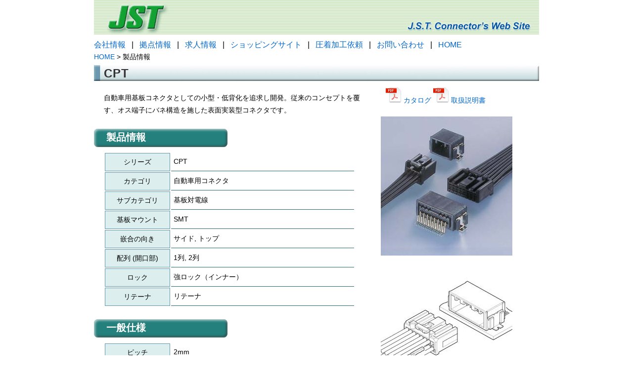

--- FILE ---
content_type: text/html; charset=UTF-8
request_url: https://www.jst-mfg.com/product/index.php?series=477
body_size: 3046
content:
<!DOCTYPE html>
<html lang='ja'>
<head>
  <meta http-equiv="content-type" content="text/html; charset=utf-8">
  <link rel="stylesheet" type="text/css" href="../style_common.css?20260122092406">
  <link rel="stylesheet" type="text/css" href="style.css?20260122092406">
  <script type="text/javascript" src="../jquery/jquery-3.5.1.min.js"></script>
  <script src="../javascript.js?ymd=20260122092406"></script>
  <title>日本圧着端子製造株式会社</title>
</head>
<body>

    <table cellpadding='0' cellspacing='0'>
      <tr>
        <td>
          <a href='../index.php'>
            <img border='0' src='../images/header.jpg' alt='header'>
          </a>
        </td>
      </tr>
      <tr>
        <td>
      <div class='font12'>
        <a href='../profile/index.php?lang=ja_JP'>会社情報</a>&nbsp;&nbsp;&nbsp;|&nbsp;&nbsp;
        <a href='../company/officeall.php?type=1'>拠点情報</a>&nbsp;&nbsp;&nbsp;|&nbsp;&nbsp;
        <a href='../recruit/index.php'>求人情報</a>&nbsp;&nbsp;&nbsp;|&nbsp;&nbsp;
        <a href='../shop/index.php'>ショッピングサイト</a>&nbsp;&nbsp;&nbsp;|&nbsp;&nbsp;
        <a href='https://order.jst-mfg.com/WiredContactSales/'>圧着加工依頼</a>&nbsp;&nbsp;&nbsp;|&nbsp;&nbsp;
        <a href='../inquiry/inquiry.php'>お問い合わせ</a>&nbsp;&nbsp;&nbsp;|&nbsp;&nbsp;
        <a href='../index_j.php'>HOME</a>
      </div></td>
      </tr>
    </table><!--//階層 -->
<a href="../index_j.php">HOME</a> > 製品情報<br>

<!-- コンテンツ -->
<div id="div_result">
  
      <div class='title_bar' style=''>CPT</div>
      <div style='float:left;width:560px;'>
        
      <div class='marginLeft20 marginTop10 marginBottom25'>自動車用基板コネクタとしての小型・低背化を追求し開発。従来のコンセプトを覆す、オス端子にバネ構造を施した表面実装型コネクタです。</div>
        
    <div class='itemBar'>製品情報</div><table id='' class='clr_line marginTop10 marginBottom10 marginLeft20 marginBottom25'><tr id=''><td class='td_item' style='padding:5px;width:120px;'>シリーズ</td><td class='clr_white_left td_value' style='padding:5px;width:360px;'..>CPT</td></tr><tr id=''><td class='td_item' style='padding:5px;width:120px;'>カテゴリ</td><td class='clr_white_left td_value' style='padding:5px;width:360px;'..>自動車用コネクタ</td></tr><tr id=''><td class='td_item' style='padding:5px;width:120px;'>サブカテゴリ</td><td class='clr_white_left td_value' style='padding:5px;width:360px;'..>基板対電線</td></tr><tr id=''><td class='td_item' style='padding:5px;width:120px;'>基板マウント</td><td class='clr_white_left td_value' style='padding:5px;width:360px;'..>SMT</td></tr><tr id=''><td class='td_item' style='padding:5px;width:120px;'>嵌合の向き</td><td class='clr_white_left td_value' style='padding:5px;width:360px;'..>サイド, トップ</td></tr><tr id=''><td class='td_item' style='padding:5px;width:120px;'>配列 (開口部)</td><td class='clr_white_left td_value' style='padding:5px;width:360px;'..>1列, 2列</td></tr><tr id=''><td class='td_item' style='padding:5px;width:120px;'>ロック</td><td class='clr_white_left td_value' style='padding:5px;width:360px;'..>強ロック（インナー）</td></tr><tr id=''><td class='td_item' style='padding:5px;width:120px;'>リテーナ</td><td class='clr_white_left td_value' style='padding:5px;width:360px;'..>リテーナ</td></tr></table>
        
      <div class='itemBar'>一般仕様</div><table id='' class='clr_line marginTop10 marginBottom10 marginLeft20 marginBottom25'><tr id=''><td class='td_item' style='padding:5px;width:120px;'>ピッチ</td><td class='clr_white_left td_value' style='padding:5px;width:360px;'..>2mm</td></tr><tr id=''><td class='td_item' style='padding:5px;width:120px;'>極数</td><td class='clr_white_left td_value' style='padding:5px;width:360px;'..>2, 4, 8, 12, 16, 20, 24</td></tr><tr id=''><td class='td_item' style='padding:5px;width:120px;'>定格電流</td><td class='clr_white_left td_value' style='padding:5px;width:360px;'..>3A  AC/DC (単極, 0.3mm<sup>2</sup>使用時)</td></tr><tr id=''><td class='td_item' style='padding:5px;width:120px;'>定格電圧</td><td class='clr_white_left td_value' style='padding:5px;width:360px;'..>50V  AC/DC</td></tr><tr id=''><td class='td_item' style='padding:5px;width:120px;'>使用温度範囲</td><td class='clr_white_left td_value' style='padding:5px;width:360px;'..>-40℃ ～ +100℃</td></tr><tr id=''><td class='td_item' style='padding:5px;width:120px;'>絶縁抵抗</td><td class='clr_white_left td_value' style='padding:5px;width:360px;'..>100MΩ以上</td></tr><tr id=''><td class='td_item' style='padding:5px;width:120px;'>耐電圧</td><td class='clr_white_left td_value' style='padding:5px;width:360px;'..>AC1,000Vを1分間印加にて絶縁破壊のないこと</td></tr><tr id=''><td class='td_item' style='padding:5px;width:120px;'>導体サイズ</td><td class='clr_white_left td_value' style='padding:5px;width:360px;'..>0.3mm<sup>2</sup></td></tr><tr id=''><td class='td_item' style='padding:5px;width:120px;'>絶縁体外径</td><td class='clr_white_left td_value' style='padding:5px;width:360px;'..>φ1.4mm</td></tr><tr id=''><td class='td_item' style='padding:5px;width:120px;'>備考</td><td class='clr_white_left td_value' style='padding:5px;width:360px;'..>適用電線: AESSX-f, AVSS</td></tr></table>
      </div>
      <div style='float:left;width:300px;margin-left:20px;'>
        
        <span style='margin-left:10px;white-space:nowrap;'>
          <a href='../product/pdf/jpn/CPT.pdf?69716e26b6ba1' target='_blank'>
            <img src='../images/pdf_32x32.png' alt='カタログ'> カタログ
          </a>
        </span> <a href='index.php?type=10&series=477&doc=11&filename=CHM-1-2182.pdf'><img src='../images/pdf_32x32.png' alt='取扱説明書'> 取扱説明書</a><br>
        
        
        
        <img src='../product/images/pict/CPTp.jpg' alt='CPT' style='max-width:300px;margin-top:20px;'>
        <img src='../product/images/illust/CPTi.jpg' alt='CPT' style='max-width:300px;margin-top:20px;'>
      </div>
      <br style='clear:both;'>
      
      
        <div class='itemBar'>3D/2Dデータ</div>
        <div id='nomen_list'><table id='' class='clr_line marginTop10 marginBottom10 marginLeft20 marginBottom25'><tr id='' class='' style=''><td class='td_border td_item' style='padding:5px;'></td><td class='td_border td_item' style='padding:5px;'>形番</td><td class='td_border td_item' style='padding:5px;'>IGES</td><td class='td_border td_item' style='padding:5px;'>STEP</td><td class='td_border td_item' style='padding:5px;'>3D-PDF</td><td class='td_border td_item' style='padding:5px;'>2D-PDF</td></tr><tr id='' class='' style=''><td class='td_border td_value' style='padding:5px;'>1</td><td class='td_border td_value' style='padding:5px;'>SCPT-A021GF-0.5</td><td class='td_border td_value' style='padding:5px;'><div style='text-align: center'>-</div></td><td class='td_border td_value' style='padding:5px;'><div style='text-align: center'>-</div></td><td class='td_border td_value' style='padding:5px;'><div style='text-align: center'>-</div></td><td class='td_border td_value' style='padding:5px;'><a href='index.php?type=10&series=477&doc=4&filename=SCPT-A021GF-0.5.pdf' class='buttonRounded download2'>ダウンロード</a></td></tr><tr id='' class='' style=''><td class='td_border td_value' style='padding:5px;'>2</td><td class='td_border td_value' style='padding:5px;'>02CPT-B-2A</td><td class='td_border td_value' style='padding:5px;'><a href='index.php?type=10&series=477&doc=1&filename=02CPT-B-2A.zip' class='buttonRounded download2'>ダウンロード</a></td><td class='td_border td_value' style='padding:5px;'><a href='index.php?type=10&series=477&doc=2&filename=02CPT-B-2A.zip' class='buttonRounded download2'>ダウンロード</a></td><td class='td_border td_value' style='padding:5px;'><a href='index.php?type=10&series=477&doc=3&filename=02CPT-B-2A.pdf' class='buttonRounded download2'>ダウンロード</a></td><td class='td_border td_value' style='padding:5px;'><a href='index.php?type=10&series=477&doc=4&filename=02CPT-B-2A.pdf' class='buttonRounded download2'>ダウンロード</a></td></tr><tr id='' class='' style=''><td class='td_border td_value' style='padding:5px;'>3</td><td class='td_border td_value' style='padding:5px;'>04CPT-B1-2A</td><td class='td_border td_value' style='padding:5px;'><a href='index.php?type=10&series=477&doc=1&filename=04CPT-B1-2A.zip' class='buttonRounded download2'>ダウンロード</a></td><td class='td_border td_value' style='padding:5px;'><a href='index.php?type=10&series=477&doc=2&filename=04CPT-B1-2A.zip' class='buttonRounded download2'>ダウンロード</a></td><td class='td_border td_value' style='padding:5px;'><a href='index.php?type=10&series=477&doc=3&filename=04CPT-B1-2A.pdf' class='buttonRounded download2'>ダウンロード</a></td><td class='td_border td_value' style='padding:5px;'><a href='index.php?type=10&series=477&doc=4&filename=04CPT-B1-2A.pdf' class='buttonRounded download2'>ダウンロード</a></td></tr><tr id='' class='' style=''><td class='td_border td_value' style='padding:5px;'>4</td><td class='td_border td_value' style='padding:5px;'>04CPT-B1-2B</td><td class='td_border td_value' style='padding:5px;'><div style='text-align: center'>+</div></td><td class='td_border td_value' style='padding:5px;'><div style='text-align: center'>+</div></td><td class='td_border td_value' style='padding:5px;'><div style='text-align: center'>+</div></td><td class='td_border td_value' style='padding:5px;'><a href='index.php?type=10&series=477&doc=4&filename=04CPT-B1-2B.pdf' class='buttonRounded download2'>ダウンロード</a></td></tr><tr id='' class='' style=''><td class='td_border td_value' style='padding:5px;'>5</td><td class='td_border td_value' style='padding:5px;'>08CPT-B1-2A</td><td class='td_border td_value' style='padding:5px;'><a href='index.php?type=10&series=477&doc=1&filename=08CPT-B1-2A.zip' class='buttonRounded download2'>ダウンロード</a></td><td class='td_border td_value' style='padding:5px;'><a href='index.php?type=10&series=477&doc=2&filename=08CPT-B1-2A.zip' class='buttonRounded download2'>ダウンロード</a></td><td class='td_border td_value' style='padding:5px;'><a href='index.php?type=10&series=477&doc=3&filename=08CPT-B1-2A.pdf' class='buttonRounded download2'>ダウンロード</a></td><td class='td_border td_value' style='padding:5px;'><a href='index.php?type=10&series=477&doc=4&filename=08CPT-B1-2A.pdf' class='buttonRounded download2'>ダウンロード</a></td></tr><tr id='' class='' style=''><td class='td_border td_value' style='padding:5px;'>6</td><td class='td_border td_value' style='padding:5px;'>08CPT-B-2A</td><td class='td_border td_value' style='padding:5px;'><a href='index.php?type=10&series=477&doc=1&filename=08CPT-B-2A.zip' class='buttonRounded download2'>ダウンロード</a></td><td class='td_border td_value' style='padding:5px;'><a href='index.php?type=10&series=477&doc=2&filename=08CPT-B-2A.zip' class='buttonRounded download2'>ダウンロード</a></td><td class='td_border td_value' style='padding:5px;'><a href='index.php?type=10&series=477&doc=3&filename=08CPT-B-2A.pdf' class='buttonRounded download2'>ダウンロード</a></td><td class='td_border td_value' style='padding:5px;'><a href='index.php?type=10&series=477&doc=4&filename=08CPT-B-2A.pdf' class='buttonRounded download2'>ダウンロード</a></td></tr><tr id='' class='' style=''><td class='td_border td_value' style='padding:5px;'>7</td><td class='td_border td_value' style='padding:5px;'>12CPT-B-2A</td><td class='td_border td_value' style='padding:5px;'><a href='index.php?type=10&series=477&doc=1&filename=12CPT-B-2A.zip' class='buttonRounded download2'>ダウンロード</a></td><td class='td_border td_value' style='padding:5px;'><a href='index.php?type=10&series=477&doc=2&filename=12CPT-B-2A.zip' class='buttonRounded download2'>ダウンロード</a></td><td class='td_border td_value' style='padding:5px;'><a href='index.php?type=10&series=477&doc=3&filename=12CPT-B-2A.pdf' class='buttonRounded download2'>ダウンロード</a></td><td class='td_border td_value' style='padding:5px;'><a href='index.php?type=10&series=477&doc=4&filename=12CPT-B-2A.pdf' class='buttonRounded download2'>ダウンロード</a></td></tr><tr id='' class='' style=''><td class='td_border td_value' style='padding:5px;'>8</td><td class='td_border td_value' style='padding:5px;'>12CPT-B-2A-FL</td><td class='td_border td_value' style='padding:5px;'><div style='text-align: center'>+</div></td><td class='td_border td_value' style='padding:5px;'><div style='text-align: center'>+</div></td><td class='td_border td_value' style='padding:5px;'><div style='text-align: center'>+</div></td><td class='td_border td_value' style='padding:5px;'><a href='index.php?type=10&series=477&doc=4&filename=12CPT-B-2A-FL.pdf' class='buttonRounded download2'>ダウンロード</a></td></tr><tr id='' class='' style=''><td class='td_border td_value' style='padding:5px;'>9</td><td class='td_border td_value' style='padding:5px;'>16CPT-B-2A</td><td class='td_border td_value' style='padding:5px;'><a href='index.php?type=10&series=477&doc=1&filename=16CPT-B-2A.zip' class='buttonRounded download2'>ダウンロード</a></td><td class='td_border td_value' style='padding:5px;'><a href='index.php?type=10&series=477&doc=2&filename=16CPT-B-2A.zip' class='buttonRounded download2'>ダウンロード</a></td><td class='td_border td_value' style='padding:5px;'><a href='index.php?type=10&series=477&doc=3&filename=16CPT-B-2A.pdf' class='buttonRounded download2'>ダウンロード</a></td><td class='td_border td_value' style='padding:5px;'><a href='index.php?type=10&series=477&doc=4&filename=16CPT-B-2A.pdf' class='buttonRounded download2'>ダウンロード</a></td></tr><tr id='' class='' style=''><td class='td_border td_value' style='padding:5px;'>10</td><td class='td_border td_value' style='padding:5px;'>20CPT-B-2A</td><td class='td_border td_value' style='padding:5px;'><a href='index.php?type=10&series=477&doc=1&filename=20CPT-B-2A.zip' class='buttonRounded download2'>ダウンロード</a></td><td class='td_border td_value' style='padding:5px;'><a href='index.php?type=10&series=477&doc=2&filename=20CPT-B-2A.zip' class='buttonRounded download2'>ダウンロード</a></td><td class='td_border td_value' style='padding:5px;'><a href='index.php?type=10&series=477&doc=3&filename=20CPT-B-2A.pdf' class='buttonRounded download2'>ダウンロード</a></td><td class='td_border td_value' style='padding:5px;'><a href='index.php?type=10&series=477&doc=4&filename=20CPT-B-2A.pdf' class='buttonRounded download2'>ダウンロード</a></td></tr><tr id='' class='' style=''><td class='td_border td_value' style='padding:5px;'>11</td><td class='td_border td_value' style='padding:5px;'>24CPT-B-2A</td><td class='td_border td_value' style='padding:5px;'><a href='index.php?type=10&series=477&doc=1&filename=24CPT-B-2A.zip' class='buttonRounded download2'>ダウンロード</a></td><td class='td_border td_value' style='padding:5px;'><a href='index.php?type=10&series=477&doc=2&filename=24CPT-B-2A.zip' class='buttonRounded download2'>ダウンロード</a></td><td class='td_border td_value' style='padding:5px;'><a href='index.php?type=10&series=477&doc=3&filename=24CPT-B-2A.pdf' class='buttonRounded download2'>ダウンロード</a></td><td class='td_border td_value' style='padding:5px;'><a href='index.php?type=10&series=477&doc=4&filename=24CPT-B-2A.pdf' class='buttonRounded download2'>ダウンロード</a></td></tr><tr id='' class='' style=''><td class='td_border td_value' style='padding:5px;'>12</td><td class='td_border td_value' style='padding:5px;'>BM02B-CPTK-1A-TB</td><td class='td_border td_value' style='padding:5px;'><a href='index.php?type=10&series=477&doc=1&filename=BM02B-CPTK-1A-TB.zip' class='buttonRounded download2'>ダウンロード</a></td><td class='td_border td_value' style='padding:5px;'><a href='index.php?type=10&series=477&doc=2&filename=BM02B-CPTK-1A-TB.zip' class='buttonRounded download2'>ダウンロード</a></td><td class='td_border td_value' style='padding:5px;'><a href='index.php?type=10&series=477&doc=3&filename=BM02B-CPTK-1A-TB.pdf' class='buttonRounded download2'>ダウンロード</a></td><td class='td_border td_value' style='padding:5px;'><a href='index.php?type=10&series=477&doc=4&filename=BM02B-CPTK-1A-TB.pdf' class='buttonRounded download2'>ダウンロード</a></td></tr><tr id='' class='' style=''><td class='td_border td_value' style='padding:5px;'>13</td><td class='td_border td_value' style='padding:5px;'>BM08B-CPTK-1A-TB</td><td class='td_border td_value' style='padding:5px;'><a href='index.php?type=10&series=477&doc=1&filename=BM08B-CPTK-1A-TB.zip' class='buttonRounded download2'>ダウンロード</a></td><td class='td_border td_value' style='padding:5px;'><a href='index.php?type=10&series=477&doc=2&filename=BM08B-CPTK-1A-TB.zip' class='buttonRounded download2'>ダウンロード</a></td><td class='td_border td_value' style='padding:5px;'><a href='index.php?type=10&series=477&doc=3&filename=BM08B-CPTK-1A-TB.pdf' class='buttonRounded download2'>ダウンロード</a></td><td class='td_border td_value' style='padding:5px;'><a href='index.php?type=10&series=477&doc=4&filename=BM08B-CPTK-1A-TB.pdf' class='buttonRounded download2'>ダウンロード</a></td></tr><tr id='' class='' style=''><td class='td_border td_value' style='padding:5px;'>14</td><td class='td_border td_value' style='padding:5px;'>BM12B-CPTK-1A-TB</td><td class='td_border td_value' style='padding:5px;'><a href='index.php?type=10&series=477&doc=1&filename=BM12B-CPTK-1A-TB.zip' class='buttonRounded download2'>ダウンロード</a></td><td class='td_border td_value' style='padding:5px;'><a href='index.php?type=10&series=477&doc=2&filename=BM12B-CPTK-1A-TB.zip' class='buttonRounded download2'>ダウンロード</a></td><td class='td_border td_value' style='padding:5px;'><a href='index.php?type=10&series=477&doc=3&filename=BM12B-CPTK-1A-TB.pdf' class='buttonRounded download2'>ダウンロード</a></td><td class='td_border td_value' style='padding:5px;'><a href='index.php?type=10&series=477&doc=4&filename=BM12B-CPTK-1A-TB.pdf' class='buttonRounded download2'>ダウンロード</a></td></tr><tr id='' class='' style=''><td class='td_border td_value' style='padding:5px;'>15</td><td class='td_border td_value' style='padding:5px;'>SM02B-CPTK-1A-TB</td><td class='td_border td_value' style='padding:5px;'><a href='index.php?type=10&series=477&doc=1&filename=SM02B-CPTK-1A-TB.zip' class='buttonRounded download2'>ダウンロード</a></td><td class='td_border td_value' style='padding:5px;'><a href='index.php?type=10&series=477&doc=2&filename=SM02B-CPTK-1A-TB.zip' class='buttonRounded download2'>ダウンロード</a></td><td class='td_border td_value' style='padding:5px;'><a href='index.php?type=10&series=477&doc=3&filename=SM02B-CPTK-1A-TB.pdf' class='buttonRounded download2'>ダウンロード</a></td><td class='td_border td_value' style='padding:5px;'><a href='index.php?type=10&series=477&doc=4&filename=SM02B-CPTK-1A-TB.pdf' class='buttonRounded download2'>ダウンロード</a></td></tr><tr id='' class='' style=''><td class='td_border td_value' style='padding:5px;'>16</td><td class='td_border td_value' style='padding:5px;'>SM04B1-CPTK-1A-TB</td><td class='td_border td_value' style='padding:5px;'><a href='index.php?type=10&series=477&doc=1&filename=SM04B1-CPTK-1A-TB.zip' class='buttonRounded download2'>ダウンロード</a></td><td class='td_border td_value' style='padding:5px;'><a href='index.php?type=10&series=477&doc=2&filename=SM04B1-CPTK-1A-TB.zip' class='buttonRounded download2'>ダウンロード</a></td><td class='td_border td_value' style='padding:5px;'><a href='index.php?type=10&series=477&doc=3&filename=SM04B1-CPTK-1A-TB.pdf' class='buttonRounded download2'>ダウンロード</a></td><td class='td_border td_value' style='padding:5px;'><a href='index.php?type=10&series=477&doc=4&filename=SM04B1-CPTK-1A-TB.pdf' class='buttonRounded download2'>ダウンロード</a></td></tr><tr id='' class='' style=''><td class='td_border td_value' style='padding:5px;'>17</td><td class='td_border td_value' style='padding:5px;'>SM04B1-CPTK-1B-TB</td><td class='td_border td_value' style='padding:5px;'><div style='text-align: center'>+</div></td><td class='td_border td_value' style='padding:5px;'><div style='text-align: center'>+</div></td><td class='td_border td_value' style='padding:5px;'><div style='text-align: center'>+</div></td><td class='td_border td_value' style='padding:5px;'><a href='index.php?type=10&series=477&doc=4&filename=SM04B1-CPTK-1B-TB.pdf' class='buttonRounded download2'>ダウンロード</a></td></tr><tr id='' class='' style=''><td class='td_border td_value' style='padding:5px;'>18</td><td class='td_border td_value' style='padding:5px;'>SM08B1-CPTK-1A-TB</td><td class='td_border td_value' style='padding:5px;'><a href='index.php?type=10&series=477&doc=1&filename=SM08B1-CPTK-1A-TB.zip' class='buttonRounded download2'>ダウンロード</a></td><td class='td_border td_value' style='padding:5px;'><a href='index.php?type=10&series=477&doc=2&filename=SM08B1-CPTK-1A-TB.zip' class='buttonRounded download2'>ダウンロード</a></td><td class='td_border td_value' style='padding:5px;'><a href='index.php?type=10&series=477&doc=3&filename=SM08B1-CPTK-1A-TB.pdf' class='buttonRounded download2'>ダウンロード</a></td><td class='td_border td_value' style='padding:5px;'><a href='index.php?type=10&series=477&doc=4&filename=SM08B1-CPTK-1A-TB.pdf' class='buttonRounded download2'>ダウンロード</a></td></tr><tr id='' class='' style=''><td class='td_border td_value' style='padding:5px;'>19</td><td class='td_border td_value' style='padding:5px;'>SM08B-CPTK-1A-TB</td><td class='td_border td_value' style='padding:5px;'><a href='index.php?type=10&series=477&doc=1&filename=SM08B-CPTK-1A-TB.zip' class='buttonRounded download2'>ダウンロード</a></td><td class='td_border td_value' style='padding:5px;'><a href='index.php?type=10&series=477&doc=2&filename=SM08B-CPTK-1A-TB.zip' class='buttonRounded download2'>ダウンロード</a></td><td class='td_border td_value' style='padding:5px;'><a href='index.php?type=10&series=477&doc=3&filename=SM08B-CPTK-1A-TB.pdf' class='buttonRounded download2'>ダウンロード</a></td><td class='td_border td_value' style='padding:5px;'><a href='index.php?type=10&series=477&doc=4&filename=SM08B-CPTK-1A-TB.pdf' class='buttonRounded download2'>ダウンロード</a></td></tr><tr id='' class='' style=''><td class='td_border td_value' style='padding:5px;'>20</td><td class='td_border td_value' style='padding:5px;'>SM12B-CPTK-1A-TB</td><td class='td_border td_value' style='padding:5px;'><a href='index.php?type=10&series=477&doc=1&filename=SM12B-CPTK-1A-TB.zip' class='buttonRounded download2'>ダウンロード</a></td><td class='td_border td_value' style='padding:5px;'><a href='index.php?type=10&series=477&doc=2&filename=SM12B-CPTK-1A-TB.zip' class='buttonRounded download2'>ダウンロード</a></td><td class='td_border td_value' style='padding:5px;'><a href='index.php?type=10&series=477&doc=3&filename=SM12B-CPTK-1A-TB.pdf' class='buttonRounded download2'>ダウンロード</a></td><td class='td_border td_value' style='padding:5px;'><a href='index.php?type=10&series=477&doc=4&filename=SM12B-CPTK-1A-TB.pdf' class='buttonRounded download2'>ダウンロード</a></td></tr><tr id='' class='' style=''><td class='td_border td_value' style='padding:5px;'>21</td><td class='td_border td_value' style='padding:5px;'>SM16B-CPTK-1A-TB</td><td class='td_border td_value' style='padding:5px;'><a href='index.php?type=10&series=477&doc=1&filename=SM16B-CPTK-1A-TB.zip' class='buttonRounded download2'>ダウンロード</a></td><td class='td_border td_value' style='padding:5px;'><a href='index.php?type=10&series=477&doc=2&filename=SM16B-CPTK-1A-TB.zip' class='buttonRounded download2'>ダウンロード</a></td><td class='td_border td_value' style='padding:5px;'><a href='index.php?type=10&series=477&doc=3&filename=SM16B-CPTK-1A-TB.pdf' class='buttonRounded download2'>ダウンロード</a></td><td class='td_border td_value' style='padding:5px;'><a href='index.php?type=10&series=477&doc=4&filename=SM16B-CPTK-1A-TB.pdf' class='buttonRounded download2'>ダウンロード</a></td></tr><tr id='' class='' style=''><td class='td_border td_value' style='padding:5px;'>22</td><td class='td_border td_value' style='padding:5px;'>SM20B-CPTK-1A-TB</td><td class='td_border td_value' style='padding:5px;'><a href='index.php?type=10&series=477&doc=1&filename=SM20B-CPTK-1A-TB.zip' class='buttonRounded download2'>ダウンロード</a></td><td class='td_border td_value' style='padding:5px;'><a href='index.php?type=10&series=477&doc=2&filename=SM20B-CPTK-1A-TB.zip' class='buttonRounded download2'>ダウンロード</a></td><td class='td_border td_value' style='padding:5px;'><a href='index.php?type=10&series=477&doc=3&filename=SM20B-CPTK-1A-TB.pdf' class='buttonRounded download2'>ダウンロード</a></td><td class='td_border td_value' style='padding:5px;'><a href='index.php?type=10&series=477&doc=4&filename=SM20B-CPTK-1A-TB.pdf' class='buttonRounded download2'>ダウンロード</a></td></tr><tr id='' class='' style=''><td class='td_border td_value' style='padding:5px;'>23</td><td class='td_border td_value' style='padding:5px;'>SM24B-CPTK-1A-TB</td><td class='td_border td_value' style='padding:5px;'><a href='index.php?type=10&series=477&doc=1&filename=SM24B-CPTK-1A-TB.zip' class='buttonRounded download2'>ダウンロード</a></td><td class='td_border td_value' style='padding:5px;'><a href='index.php?type=10&series=477&doc=2&filename=SM24B-CPTK-1A-TB.zip' class='buttonRounded download2'>ダウンロード</a></td><td class='td_border td_value' style='padding:5px;'><a href='index.php?type=10&series=477&doc=3&filename=SM24B-CPTK-1A-TB.pdf' class='buttonRounded download2'>ダウンロード</a></td><td class='td_border td_value' style='padding:5px;'><a href='index.php?type=10&series=477&doc=4&filename=SM24B-CPTK-1A-TB.pdf' class='buttonRounded download2'>ダウンロード</a></td></tr></table></div>
      
      <div style='margin-left: 50px;'>
        
        【注記】<br>
        ●表内 "-" ：掲載対象外の製品を示す<br>
        ●表内 "+"：代表仕様の仕様追加(材質・梱包・キー違いなど)の製品を示す<br>
        <span style='margin-left:80px;'>同極数の形番末尾が異なる代表仕様のデータをご使用ください</span><br>
        ●空欄：<span style='margin-left:29px;'>掲載準備中の製品を示す</span><br>
        ※不明点やご要望は弊社までお問い合わせください。
      </div>
      </div>

<div id="footer">
    <table width='900px' background='../images/footer.jpg' class='marginTop20'>
      <tr>
        <td class='font11'>日本圧着端子製造株式会社</td>
        <td align='right' class='font9'>
          Copyright(C) 1999-2026 J.S.T. Mfg. Co., Ltd.
        </td>
      </tr>
    </table></div>

</body>
</html>